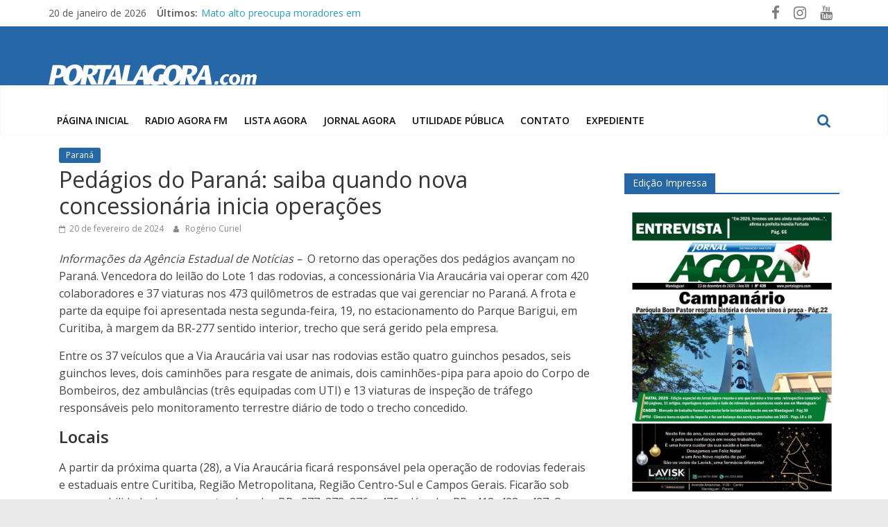

--- FILE ---
content_type: text/html; charset=utf-8
request_url: https://www.google.com/recaptcha/api2/aframe
body_size: 269
content:
<!DOCTYPE HTML><html><head><meta http-equiv="content-type" content="text/html; charset=UTF-8"></head><body><script nonce="Hxnz8Nfvrj_SPNaFXGYGww">/** Anti-fraud and anti-abuse applications only. See google.com/recaptcha */ try{var clients={'sodar':'https://pagead2.googlesyndication.com/pagead/sodar?'};window.addEventListener("message",function(a){try{if(a.source===window.parent){var b=JSON.parse(a.data);var c=clients[b['id']];if(c){var d=document.createElement('img');d.src=c+b['params']+'&rc='+(localStorage.getItem("rc::a")?sessionStorage.getItem("rc::b"):"");window.document.body.appendChild(d);sessionStorage.setItem("rc::e",parseInt(sessionStorage.getItem("rc::e")||0)+1);localStorage.setItem("rc::h",'1768955690521');}}}catch(b){}});window.parent.postMessage("_grecaptcha_ready", "*");}catch(b){}</script></body></html>